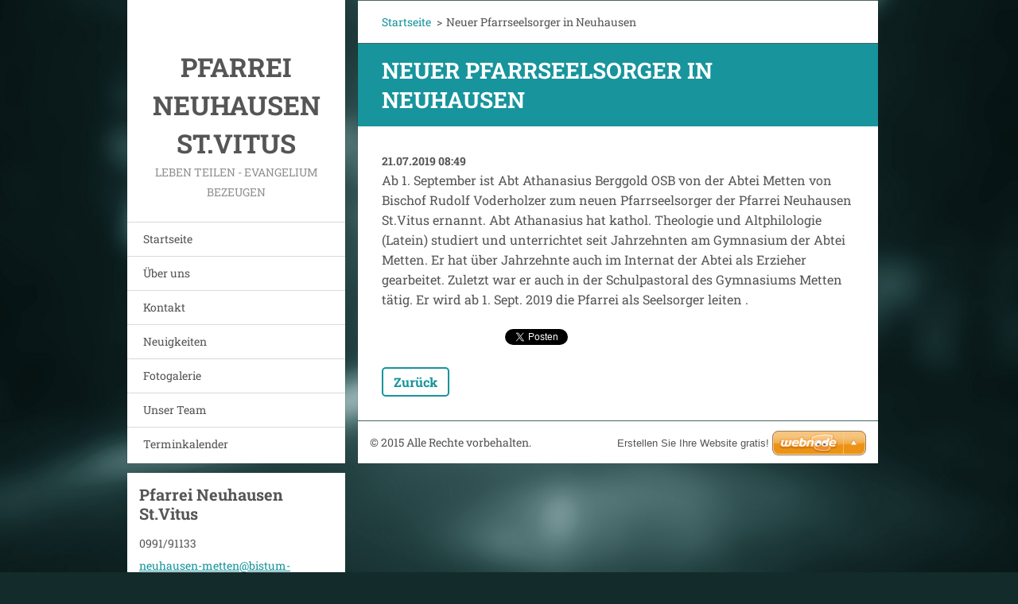

--- FILE ---
content_type: text/html; charset=UTF-8
request_url: https://pfarrei-neuhausen-st-vitus.webnode.page/news/neuer-pfarrseelsorger-in-neuhausen/
body_size: 6860
content:
<!doctype html>
<!--[if IE 8]><html class="lt-ie10 lt-ie9 no-js" lang="de"> <![endif]-->
<!--[if IE 9]><html class="lt-ie10 no-js" lang="de"> <![endif]-->
<!--[if gt IE 9]><!-->
<html class="no-js" lang="de">
<!--<![endif]-->
	<head>
		<base href="https://pfarrei-neuhausen-st-vitus.webnode.page/">
  <meta charset="utf-8">
  <meta name="description" content="">
  <meta name="keywords" content="">
  <meta name="generator" content="Webnode">
  <meta name="apple-mobile-web-app-capable" content="yes">
  <meta name="apple-mobile-web-app-status-bar-style" content="black">
  <meta name="format-detection" content="telephone=no">
    <link rel="icon" type="image/svg+xml" href="/favicon.svg" sizes="any">  <link rel="icon" type="image/svg+xml" href="/favicon16.svg" sizes="16x16">  <link rel="icon" href="/favicon.ico"><link rel="canonical" href="https://pfarrei-neuhausen-st-vitus.webnode.page/news/neuer-pfarrseelsorger-in-neuhausen/">
<script type="text/javascript">(function(i,s,o,g,r,a,m){i['GoogleAnalyticsObject']=r;i[r]=i[r]||function(){
			(i[r].q=i[r].q||[]).push(arguments)},i[r].l=1*new Date();a=s.createElement(o),
			m=s.getElementsByTagName(o)[0];a.async=1;a.src=g;m.parentNode.insertBefore(a,m)
			})(window,document,'script','//www.google-analytics.com/analytics.js','ga');ga('create', 'UA-797705-6', 'auto',{"name":"wnd_header"});ga('wnd_header.set', 'dimension1', 'W1');ga('wnd_header.set', 'anonymizeIp', true);ga('wnd_header.send', 'pageview');var pageTrackerAllTrackEvent=function(category,action,opt_label,opt_value){ga('send', 'event', category, action, opt_label, opt_value)};</script>
  <link rel="alternate" type="application/rss+xml" href="https://pfarrei-neuhausen-st-vitus.webnode.page/rss/all.xml" title="">
<!--[if lte IE 9]><style type="text/css">.cke_skin_webnode iframe {vertical-align: baseline !important;}</style><![endif]-->
		<meta http-equiv="X-UA-Compatible" content="IE=edge">
		<title>Neuer Pfarrseelsorger in Neuhausen :: Pfarrei Neuhausen St.Vitus</title>
		<meta name="viewport" content="width=device-width, initial-scale=1.0, maximum-scale=1.0, user-scalable=no">
		<link rel="stylesheet" href="https://d11bh4d8fhuq47.cloudfront.net/_system/skins/v20/50001462/css/style.css" />

		<script type="text/javascript" language="javascript" src="https://d11bh4d8fhuq47.cloudfront.net/_system/skins/v20/50001462/js/script.min.js"></script>


		<script type="text/javascript">
		/* <![CDATA[ */
		wtf.texts.set("photogallerySlideshowStop", 'Anhalten');
		wtf.texts.set("photogallerySlideshowStart", 'Diashow');
		wtf.texts.set("faqShowAnswer", 'Antwort einblenden');
		wtf.texts.set("faqHideAnswer", 'Antwort ausblenden');
		wtf.texts.set("menuLabel", 'Menü');
		/* ]]> */
		</script>
	
				<script type="text/javascript">
				/* <![CDATA[ */
					
					if (typeof(RS_CFG) == 'undefined') RS_CFG = new Array();
					RS_CFG['staticServers'] = new Array('https://d11bh4d8fhuq47.cloudfront.net/');
					RS_CFG['skinServers'] = new Array('https://d11bh4d8fhuq47.cloudfront.net/');
					RS_CFG['filesPath'] = 'https://pfarrei-neuhausen-st-vitus.webnode.page/_files/';
					RS_CFG['filesAWSS3Path'] = 'https://3161c64c4d.cbaul-cdnwnd.com/9e3400ea1a134f4994fa737696853495/';
					RS_CFG['lbClose'] = 'Schließen';
					RS_CFG['skin'] = 'default';
					if (!RS_CFG['labels']) RS_CFG['labels'] = new Array();
					RS_CFG['systemName'] = 'Webnode';
						
					RS_CFG['responsiveLayout'] = 1;
					RS_CFG['mobileDevice'] = 0;
					RS_CFG['labels']['copyPasteSource'] = 'Mehr Infos:';
					
				/* ]]> */
				</script><style type="text/css">/* <![CDATA[ */#b259lmn1g {position: absolute;font-size: 13px !important;font-family: "Arial", helvetica, sans-serif !important;white-space: nowrap;z-index: 2147483647;-webkit-user-select: none;-khtml-user-select: none;-moz-user-select: none;-o-user-select: none;user-select: none;}#ik4ssrhl {position: relative;top: -14px;}* html #ik4ssrhl { top: -11px; }#ik4ssrhl a { text-decoration: none !important; }#ik4ssrhl a:hover { text-decoration: underline !important; }#bi8f2edd100 {z-index: 2147483647;display: inline-block !important;font-size: 16px;padding: 7px 59px 9px 59px;background: transparent url(https://d11bh4d8fhuq47.cloudfront.net/img/footer/footerButtonWebnodeHover.png?ph=3161c64c4d) top left no-repeat;height: 18px;cursor: pointer;}* html #bi8f2edd100 { height: 36px; }#bi8f2edd100:hover { background: url(https://d11bh4d8fhuq47.cloudfront.net/img/footer/footerButtonWebnode.png?ph=3161c64c4d) top left no-repeat; }#h87g9f041f5gg192 { display: none; }#daclh7i9o {z-index: 3000;text-align: left !important;position: absolute;height: 88px;font-size: 13px !important;color: #ffffff !important;font-family: "Arial", helvetica, sans-serif !important;overflow: hidden;cursor: pointer;}#daclh7i9o a {color: #ffffff !important;}#jjf155h5n6fg {color: #36322D !important;text-decoration: none !important;font-weight: bold !important;float: right;height: 31px;position: absolute;top: 19px;right: 15px;cursor: pointer;}#og96cpga0 { float: right; padding-right: 27px; display: block; line-height: 31px; height: 31px; background: url(https://d11bh4d8fhuq47.cloudfront.net/img/footer/footerButton.png?ph=3161c64c4d) top right no-repeat; white-space: nowrap; }#h1bddgk29ml { position: relative; left: 1px; float: left; display: block; width: 15px; height: 31px; background: url(https://d11bh4d8fhuq47.cloudfront.net/img/footer/footerButton.png?ph=3161c64c4d) top left no-repeat; }#jjf155h5n6fg:hover { color: #36322D !important; text-decoration: none !important; }#jjf155h5n6fg:hover #og96cpga0 { background: url(https://d11bh4d8fhuq47.cloudfront.net/img/footer/footerButtonHover.png?ph=3161c64c4d) top right no-repeat; }#jjf155h5n6fg:hover #h1bddgk29ml { background: url(https://d11bh4d8fhuq47.cloudfront.net/img/footer/footerButtonHover.png?ph=3161c64c4d) top left no-repeat; }#aber8o79e4be {padding-right: 11px;padding-right: 11px;float: right;height: 60px;padding-top: 18px;background: url(https://d11bh4d8fhuq47.cloudfront.net/img/footer/footerBubble.png?ph=3161c64c4d) top right no-repeat;}#e5t04ij1f {float: left;width: 18px;height: 78px;background: url(https://d11bh4d8fhuq47.cloudfront.net/img/footer/footerBubble.png?ph=3161c64c4d) top left no-repeat;}* html #bi8f2edd100 { filter: progid:DXImageTransform.Microsoft.AlphaImageLoader(src='https://d11bh4d8fhuq47.cloudfront.net/img/footer/footerButtonWebnode.png?ph=3161c64c4d'); background: transparent; }* html #bi8f2edd100:hover { filter: progid:DXImageTransform.Microsoft.AlphaImageLoader(src='https://d11bh4d8fhuq47.cloudfront.net/img/footer/footerButtonWebnodeHover.png?ph=3161c64c4d'); background: transparent; }* html #aber8o79e4be { height: 78px; background-image: url(https://d11bh4d8fhuq47.cloudfront.net/img/footer/footerBubbleIE6.png?ph=3161c64c4d);  }* html #e5t04ij1f { background-image: url(https://d11bh4d8fhuq47.cloudfront.net/img/footer/footerBubbleIE6.png?ph=3161c64c4d);  }* html #og96cpga0 { background-image: url(https://d11bh4d8fhuq47.cloudfront.net/img/footer/footerButtonIE6.png?ph=3161c64c4d); }* html #h1bddgk29ml { background-image: url(https://d11bh4d8fhuq47.cloudfront.net/img/footer/footerButtonIE6.png?ph=3161c64c4d); }* html #jjf155h5n6fg:hover #rbcGrSigTryButtonRight { background-image: url(https://d11bh4d8fhuq47.cloudfront.net/img/footer/footerButtonHoverIE6.png?ph=3161c64c4d);  }* html #jjf155h5n6fg:hover #rbcGrSigTryButtonLeft { background-image: url(https://d11bh4d8fhuq47.cloudfront.net/img/footer/footerButtonHoverIE6.png?ph=3161c64c4d);  }/* ]]> */</style><script type="text/javascript" src="https://d11bh4d8fhuq47.cloudfront.net/_system/client/js/compressed/frontend.package.1-3-108.js?ph=3161c64c4d"></script><style type="text/css"></style></head>
	<body>		<div id="wrapper" class="index">

			<div id="content" class="centered">

					<header id="header" class="wide">
							<div id="logo-wrapper" class="">
							    <div id="logo"><a href="home/" title="Zur Startseite"><span id="rbcSystemIdentifierLogo">Pfarrei Neuhausen St.Vitus</span></a></div>							</div>
							 
<div id="slogan" class="">
    <span id="rbcCompanySlogan" class="rbcNoStyleSpan">Leben teilen - Evangelium bezeugen</span></div>
 
<div id="menu-links" class="">
    <a id="menu-link" href="#menu">
        Menü    </a>

	<a id="fulltext-link" href="#fulltext">
		Durchsuchen	</a>
</div>
 
 
 


					</header>

				<main id="main" class="wide">
						<div id="navigator" class="">
						    <div id="pageNavigator" class="rbcContentBlock"><a class="navFirstPage" href="/home/">Startseite</a><span class="separator"> &gt; </span>    <span id="navCurrentPage">Neuer Pfarrseelsorger in Neuhausen</span></div>						</div>
						 
<div class="column">

		

		<article class="widget widget-article-detail">
			<header>
				<h1 class="widget-title">Neuer Pfarrseelsorger in Neuhausen</h1>
			</header>
			<div class="widget-content">
				<span class="article-date">21.07.2019 08:49</span>
				<p>Ab 1. September ist Abt Athanasius Berggold OSB von der Abtei Metten von Bischof Rudolf Voderholzer zum neuen Pfarrseelsorger der Pfarrei Neuhausen St.Vitus ernannt. Abt Athanasius hat kathol. Theologie und Altphilologie (Latein) studiert und unterrichtet seit Jahrzehnten am Gymnasium der Abtei Metten. Er hat über Jahrzehnte auch im Internat der Abtei als Erzieher gearbeitet. Zuletzt war er auch in der Schulpastoral des Gymnasiums Metten tätig. Er wird ab 1. Sept. 2019 die Pfarrei als Seelsorger leiten .</p>

			</div>
			<footer class="widget-footer">
				
				<div class="rbcBookmarks"><div id="rbcBookmarks200000418"></div></div>
		<script type="text/javascript">
			/* <![CDATA[ */
			Event.observe(window, 'load', function(){
				var bookmarks = '<div style=\"float:left;\"><div style=\"float:left;\"><iframe src=\"//www.facebook.com/plugins/like.php?href=https://pfarrei-neuhausen-st-vitus.webnode.page/news/neuer-pfarrseelsorger-in-neuhausen/&amp;send=false&amp;layout=button_count&amp;width=155&amp;show_faces=false&amp;action=like&amp;colorscheme=light&amp;font&amp;height=21&amp;appId=397846014145828&amp;locale=de_DE\" scrolling=\"no\" frameborder=\"0\" style=\"border:none; overflow:hidden; width:155px; height:21px; position:relative; top:1px;\" allowtransparency=\"true\"></iframe></div><div style=\"float:left;\"><a href=\"https://twitter.com/share\" class=\"twitter-share-button\" data-count=\"horizontal\" data-via=\"webnode\" data-lang=\"de\">Twittern</a></div><script type=\"text/javascript\">(function() {var po = document.createElement(\'script\'); po.type = \'text/javascript\'; po.async = true;po.src = \'//platform.twitter.com/widgets.js\';var s = document.getElementsByTagName(\'script\')[0]; s.parentNode.insertBefore(po, s);})();'+'<'+'/scr'+'ipt></div> <div class=\"addthis_toolbox addthis_default_style\" style=\"float:left;\"><a class=\"addthis_counter addthis_pill_style\"></a></div> <script type=\"text/javascript\">(function() {var po = document.createElement(\'script\'); po.type = \'text/javascript\'; po.async = true;po.src = \'https://s7.addthis.com/js/250/addthis_widget.js#pubid=webnode\';var s = document.getElementsByTagName(\'script\')[0]; s.parentNode.insertBefore(po, s);})();'+'<'+'/scr'+'ipt><div style=\"clear:both;\"></div>';
				$('rbcBookmarks200000418').innerHTML = bookmarks;
				bookmarks.evalScripts();
			});
			/* ]]> */
		</script>
		
				<div class="back-link"><a href="archive/news/">Zurück</a></div>
			</footer>
		</article>

	
	</div>

 


				</main>

				<nav id="menu" role="navigation" class="vertical js-remove js-remove-section-header ">
				    

	<ul class="menu">
	<li class="first">
		<a href="/home/">
		Startseite
	</a>
	</li>
	<li>
		<a href="/uber-uns/">
		Über uns
	</a>
	</li>
	<li>
		<a href="/kontakt/">
		Kontakt
	</a>
	</li>
	<li>
		<a href="/neuigkeiten/">
		Neuigkeiten
	</a>
	</li>
	<li>
		<a href="/fotogalerie/">
		Fotogalerie
	</a>
	</li>
	<li>
		<a href="/unser-team/">
		Unser Team
	</a>
	</li>
	<li class="last">
		<a href="/terminkalender/">
		Terminkalender
	</a>
	</li>
</ul>
				
				</nav>
				 
 


				<footer id="footer" class="wide">
						<div id="contact" class="">
						    

		<div class="widget widget-contact">

	

		<h2 class="widget-title">Pfarrei Neuhausen St.Vitus</h2>
		<div class="widget-content">
			

		<span class="contact-phone">0991/91133</span>

	
			

		<span class="contact-email"><a href="&#109;&#97;&#105;&#108;&#116;&#111;:&#110;&#101;&#117;&#104;&#97;&#117;&#115;&#101;&#110;&#45;&#109;&#101;&#116;&#116;&#101;&#110;&#64;&#98;&#105;&#115;&#116;&#117;&#109;&#45;&#114;&#101;&#103;&#101;&#110;&#115;&#98;&#117;&#114;&#103;&#46;&#100;&#101;"><span id="rbcContactEmail">&#110;&#101;&#117;&#104;&#97;&#117;&#115;&#101;&#110;&#45;&#109;&#101;&#116;&#116;&#101;&#110;&#64;&#98;&#105;&#115;&#116;&#117;&#109;&#45;&#114;&#101;&#103;&#101;&#110;&#115;&#98;&#117;&#114;&#103;&#46;&#100;&#101;</span></a></span>

	
			

		<span class="contact-address">Abt Athanasius Berggold OSB, Pfarrer<br />
Ildefons-Lehner-Str.4 , 94560 Offenberg</span>

	
		</div>

	

			<div class="widget-footer"></div>
		</div>

				
						</div>
						 
<div id="lang" class="">
    <div id="languageSelect"></div>			
</div>
 
 
<div id="copyright" class="">
    <span id="rbcFooterText" class="rbcNoStyleSpan">© 2015 Alle Rechte vorbehalten.</span></div>
 
<div id="signature" class="">
    <span class="rbcSignatureText"><a rel="nofollow" href="https://de.webnode.com?utm_source=text&amp;utm_medium=footer&amp;utm_campaign=free1">Erstellen Sie Ihre Website gratis!</a><a id="bi8f2edd100" rel="nofollow" href="https://de.webnode.com?utm_source=button&amp;utm_medium=footer&amp;utm_campaign=free1"><span id="h87g9f041f5gg192">Webnode</span></a></span></div>
 


				</footer>

				

			</div>

			

		</div>
	<div id="rbcFooterHtml"></div><div style="display: none;" id="b259lmn1g"><span id="ik4ssrhl">&nbsp;</span></div><div id="daclh7i9o" style="display: none;"><a href="https://de.webnode.com?utm_source=window&amp;utm_medium=footer&amp;utm_campaign=free1" rel="nofollow"><div id="e5t04ij1f"><!-- / --></div><div id="aber8o79e4be"><div><strong id="c1fec2342c6ic">Ihre eigene kostenlose Website!</strong><br /><span id="b773e5g39dg09">Ihre moderne Website in 5 Minuten</span></div><span id="jjf155h5n6fg"><span id="h1bddgk29ml"><!-- / --></span><span id="og96cpga0">Ausprobieren</span></span></div></a></div><script type="text/javascript">/* <![CDATA[ */var ija79gon4 = {sig: $('b259lmn1g'),prefix: $('ik4ssrhl'),btn : $('bi8f2edd100'),win : $('daclh7i9o'),winLeft : $('e5t04ij1f'),winLeftT : $('cfbj6b549b6b9'),winLeftB : $('f1bc7w86'),winRght : $('aber8o79e4be'),winRghtT : $('feakog0k'),winRghtB : $('h5e780g4b'),tryBtn : $('jjf155h5n6fg'),tryLeft : $('h1bddgk29ml'),tryRght : $('og96cpga0'),text : $('b773e5g39dg09'),title : $('c1fec2342c6ic')};ija79gon4.sig.appendChild(ija79gon4.btn);var b1qm1it122=0,a45e0fga42d5=0,attgb064h=0,j5i3cac3743e5,fpkodaf17p6qfj=$$('.rbcSignatureText')[0],nfwfgiq2e=false,g7lrbqrc9;function apv1gdna(){if (!nfwfgiq2e && pageTrackerAllTrackEvent){pageTrackerAllTrackEvent('Signature','Window show - web',ija79gon4.sig.getElementsByTagName('a')[0].innerHTML);nfwfgiq2e=true;}ija79gon4.win.show();attgb064h=ija79gon4.tryLeft.offsetWidth+ija79gon4.tryRght.offsetWidth+1;ija79gon4.tryBtn.style.width=parseInt(attgb064h)+'px';ija79gon4.text.parentNode.style.width = '';ija79gon4.winRght.style.width=parseInt(20+attgb064h+Math.max(ija79gon4.text.offsetWidth,ija79gon4.title.offsetWidth))+'px';ija79gon4.win.style.width=parseInt(ija79gon4.winLeft.offsetWidth+ija79gon4.winRght.offsetWidth)+'px';var wl=ija79gon4.sig.offsetLeft+ija79gon4.btn.offsetLeft+ija79gon4.btn.offsetWidth-ija79gon4.win.offsetWidth+12;if (wl<10){wl=10;}ija79gon4.win.style.left=parseInt(wl)+'px';ija79gon4.win.style.top=parseInt(a45e0fga42d5-ija79gon4.win.offsetHeight)+'px';clearTimeout(j5i3cac3743e5);}function aeb5ih9f29he(){j5i3cac3743e5=setTimeout('ija79gon4.win.hide()',1000);}function bfn58091ii1ah0(){var ph = RubicusFrontendIns.photoDetailHandler.lightboxFixed?document.getElementsByTagName('body')[0].offsetHeight/2:RubicusFrontendIns.getPageSize().pageHeight;ija79gon4.sig.show();b1qm1it122=0;a45e0fga42d5=0;if (fpkodaf17p6qfj&&fpkodaf17p6qfj.offsetParent){var obj=fpkodaf17p6qfj;do{b1qm1it122+=obj.offsetLeft;a45e0fga42d5+=obj.offsetTop;} while (obj = obj.offsetParent);}if ($('rbcFooterText')){ija79gon4.sig.style.color = $('rbcFooterText').getStyle('color');ija79gon4.sig.getElementsByTagName('a')[0].style.color = $('rbcFooterText').getStyle('color');}ija79gon4.sig.style.width=parseInt(ija79gon4.prefix.offsetWidth+ija79gon4.btn.offsetWidth)+'px';if (b1qm1it122<0||b1qm1it122>document.body.offsetWidth){b1qm1it122=(document.body.offsetWidth-ija79gon4.sig.offsetWidth)/2;}if (b1qm1it122>(document.body.offsetWidth*0.55)){ija79gon4.sig.style.left=parseInt(b1qm1it122+(fpkodaf17p6qfj?fpkodaf17p6qfj.offsetWidth:0)-ija79gon4.sig.offsetWidth)+'px';}else{ija79gon4.sig.style.left=parseInt(b1qm1it122)+'px';}if (a45e0fga42d5<=0 || RubicusFrontendIns.photoDetailHandler.lightboxFixed){a45e0fga42d5=ph-5-ija79gon4.sig.offsetHeight;}ija79gon4.sig.style.top=parseInt(a45e0fga42d5-5)+'px';}function imsbiak8(){if (g7lrbqrc9){clearTimeout(g7lrbqrc9);}g7lrbqrc9 = setTimeout('bfn58091ii1ah0()', 10);}Event.observe(window,'load',function(){if (ija79gon4.win&&ija79gon4.btn){if (fpkodaf17p6qfj){if (fpkodaf17p6qfj.getElementsByTagName("a").length > 0){ija79gon4.prefix.innerHTML = fpkodaf17p6qfj.innerHTML + '&nbsp;';}else{ija79gon4.prefix.innerHTML = '<a href="https://www.webnode.page?utm_source=text&amp;utm_medium=footer&amp;utm_content=de-web-0&amp;utm_campaign=signature" rel="nofollow">'+fpkodaf17p6qfj.innerHTML + '</a>&nbsp;';}fpkodaf17p6qfj.style.visibility='hidden';}else{if (pageTrackerAllTrackEvent){pageTrackerAllTrackEvent('Signature','Missing rbcSignatureText','pfarrei-neuhausen-st-vitus.webnode.page');}}bfn58091ii1ah0();setTimeout(bfn58091ii1ah0, 500);setTimeout(bfn58091ii1ah0, 1000);setTimeout(bfn58091ii1ah0, 5000);Event.observe(ija79gon4.btn,'mouseover',apv1gdna);Event.observe(ija79gon4.win,'mouseover',apv1gdna);Event.observe(ija79gon4.btn,'mouseout',aeb5ih9f29he);Event.observe(ija79gon4.win,'mouseout',aeb5ih9f29he);Event.observe(ija79gon4.win,'click',function(){if (pageTrackerAllTrackEvent){pageTrackerAllTrackEvent('Signature','Window click - web','Ihre eigene kostenlose Website!',0);}document/*j2nfptk5d5da*/.location.href='https://de.webnode.com?utm_source=window&utm_medium=footer&utm_content=de-web-0&utm_campaign=signature';});Event.observe(window, 'resize', imsbiak8);Event.observe(document.body, 'resize', imsbiak8);RubicusFrontendIns.addObserver({onResize: imsbiak8});RubicusFrontendIns.addObserver({onContentChange: imsbiak8});RubicusFrontendIns.addObserver({onLightboxUpdate: bfn58091ii1ah0});Event.observe(ija79gon4.btn, 'click', function(){if (pageTrackerAllTrackEvent){pageTrackerAllTrackEvent('Signature','Button click - web',ija79gon4.sig.getElementsByTagName('a')[0].innerHTML);}});Event.observe(ija79gon4.tryBtn, 'click', function(){if (pageTrackerAllTrackEvent){pageTrackerAllTrackEvent('Signature','Try Button click - web','Ihre eigene kostenlose Website!',0);}});}});RubicusFrontendIns.addFileToPreload('https://d11bh4d8fhuq47.cloudfront.net/img/footer/footerButtonWebnode.png?ph=3161c64c4d');RubicusFrontendIns.addFileToPreload('https://d11bh4d8fhuq47.cloudfront.net/img/footer/footerButton.png?ph=3161c64c4d');RubicusFrontendIns.addFileToPreload('https://d11bh4d8fhuq47.cloudfront.net/img/footer/footerButtonHover.png?ph=3161c64c4d');RubicusFrontendIns.addFileToPreload('https://d11bh4d8fhuq47.cloudfront.net/img/footer/footerBubble.png?ph=3161c64c4d');if (Prototype.Browser.IE){RubicusFrontendIns.addFileToPreload('https://d11bh4d8fhuq47.cloudfront.net/img/footer/footerBubbleIE6.png?ph=3161c64c4d');RubicusFrontendIns.addFileToPreload('https://d11bh4d8fhuq47.cloudfront.net/img/footer/footerButtonHoverIE6.png?ph=3161c64c4d');}RubicusFrontendIns.copyLink = 'https://www.webnode.page';RS_CFG['labels']['copyPasteBackLink'] = 'Erstellen Sie Ihre eigene kostenlose Webseite:';/* ]]> */</script><script type="text/javascript">var keenTrackerCmsTrackEvent=function(id){if(typeof _jsTracker=="undefined" || !_jsTracker){return false;};try{var name=_keenEvents[id];var keenEvent={user:{u:_keenData.u,p:_keenData.p,lc:_keenData.lc,t:_keenData.t},action:{identifier:id,name:name,category:'cms',platform:'WND1',version:'2.1.157'},browser:{url:location.href,ua:navigator.userAgent,referer_url:document.referrer,resolution:screen.width+'x'+screen.height,ip:'18.218.238.79'}};_jsTracker.jsonpSubmit('PROD',keenEvent,function(err,res){});}catch(err){console.log(err)};};</script></body>
</html>